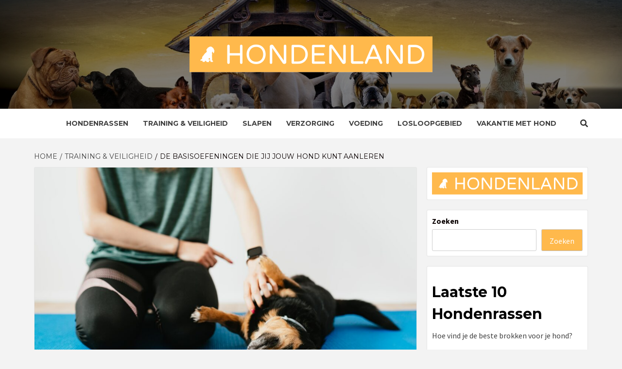

--- FILE ---
content_type: text/html; charset=UTF-8
request_url: https://hondenland.nl/training-veiligheid/de-basisoefeningen-die-jij-jouw-hond-kunt-aanleren/
body_size: 14284
content:
<!doctype html>
<html lang="nl-NL">
<head>
    <meta charset="UTF-8">
    <meta name="viewport" content="width=device-width, initial-scale=1">
    <link rel="profile" href="http://gmpg.org/xfn/11">

    <meta name='robots' content='index, follow, max-image-preview:large, max-snippet:-1, max-video-preview:-1' />

	<!-- This site is optimized with the Yoast SEO plugin v23.7 - https://yoast.com/wordpress/plugins/seo/ -->
	<title>De basisoefeningen die jij jouw hond kunt aanleren | Ras &amp; Productinfo | HondenLand.nl</title>
	<meta name="description" content="De basisoefeningen die jij jouw hond kunt aanleren Informatie, Foto’s, Kenmerken &amp; Feiten. Beste Producten voor jouw dier Reviewed &amp; Getest bij HondenLand.nl" />
	<link rel="canonical" href="https://hondenland.nl/training-veiligheid/de-basisoefeningen-die-jij-jouw-hond-kunt-aanleren/" />
	<meta property="og:locale" content="nl_NL" />
	<meta property="og:type" content="article" />
	<meta property="og:title" content="De basisoefeningen die jij jouw hond kunt aanleren | Ras &amp; Productinfo | HondenLand.nl" />
	<meta property="og:description" content="De basisoefeningen die jij jouw hond kunt aanleren Informatie, Foto’s, Kenmerken &amp; Feiten. Beste Producten voor jouw dier Reviewed &amp; Getest bij HondenLand.nl" />
	<meta property="og:url" content="https://hondenland.nl/training-veiligheid/de-basisoefeningen-die-jij-jouw-hond-kunt-aanleren/" />
	<meta property="og:site_name" content="Hondenland" />
	<meta property="article:published_time" content="2021-09-29T11:54:40+00:00" />
	<meta property="article:modified_time" content="2021-09-29T14:24:03+00:00" />
	<meta property="og:image" content="https://hondenland.nl/wp-content/uploads/2021/09/pexels-karolina-grabowska-4498185-1-scaled.jpg" />
	<meta property="og:image:width" content="2560" />
	<meta property="og:image:height" content="1707" />
	<meta property="og:image:type" content="image/jpeg" />
	<meta name="author" content="Redactie" />
	<meta name="twitter:card" content="summary_large_image" />
	<meta name="twitter:label1" content="Geschreven door" />
	<meta name="twitter:data1" content="Redactie" />
	<meta name="twitter:label2" content="Geschatte leestijd" />
	<meta name="twitter:data2" content="2 minuten" />
	<script type="application/ld+json" class="yoast-schema-graph">{"@context":"https://schema.org","@graph":[{"@type":"Article","@id":"https://hondenland.nl/training-veiligheid/de-basisoefeningen-die-jij-jouw-hond-kunt-aanleren/#article","isPartOf":{"@id":"https://hondenland.nl/training-veiligheid/de-basisoefeningen-die-jij-jouw-hond-kunt-aanleren/"},"author":{"name":"Redactie","@id":"https://hondenland.nl/#/schema/person/f1cdc240df8a6ebdc9c15f6df1c92e5d"},"headline":"De basisoefeningen die jij jouw hond kunt aanleren","datePublished":"2021-09-29T11:54:40+00:00","dateModified":"2021-09-29T14:24:03+00:00","mainEntityOfPage":{"@id":"https://hondenland.nl/training-veiligheid/de-basisoefeningen-die-jij-jouw-hond-kunt-aanleren/"},"wordCount":315,"commentCount":0,"publisher":{"@id":"https://hondenland.nl/#organization"},"image":{"@id":"https://hondenland.nl/training-veiligheid/de-basisoefeningen-die-jij-jouw-hond-kunt-aanleren/#primaryimage"},"thumbnailUrl":"https://hondenland.nl/wp-content/uploads/2021/09/pexels-karolina-grabowska-4498185-1-scaled.jpg","keywords":["behandeling","training","verzorging"],"articleSection":["Training &amp; Veiligheid"],"inLanguage":"nl-NL","potentialAction":[{"@type":"CommentAction","name":"Comment","target":["https://hondenland.nl/training-veiligheid/de-basisoefeningen-die-jij-jouw-hond-kunt-aanleren/#respond"]}]},{"@type":"WebPage","@id":"https://hondenland.nl/training-veiligheid/de-basisoefeningen-die-jij-jouw-hond-kunt-aanleren/","url":"https://hondenland.nl/training-veiligheid/de-basisoefeningen-die-jij-jouw-hond-kunt-aanleren/","name":"De basisoefeningen die jij jouw hond kunt aanleren | Ras & Productinfo | HondenLand.nl","isPartOf":{"@id":"https://hondenland.nl/#website"},"primaryImageOfPage":{"@id":"https://hondenland.nl/training-veiligheid/de-basisoefeningen-die-jij-jouw-hond-kunt-aanleren/#primaryimage"},"image":{"@id":"https://hondenland.nl/training-veiligheid/de-basisoefeningen-die-jij-jouw-hond-kunt-aanleren/#primaryimage"},"thumbnailUrl":"https://hondenland.nl/wp-content/uploads/2021/09/pexels-karolina-grabowska-4498185-1-scaled.jpg","datePublished":"2021-09-29T11:54:40+00:00","dateModified":"2021-09-29T14:24:03+00:00","description":"De basisoefeningen die jij jouw hond kunt aanleren Informatie, Foto’s, Kenmerken & Feiten. Beste Producten voor jouw dier Reviewed & Getest bij HondenLand.nl","breadcrumb":{"@id":"https://hondenland.nl/training-veiligheid/de-basisoefeningen-die-jij-jouw-hond-kunt-aanleren/#breadcrumb"},"inLanguage":"nl-NL","potentialAction":[{"@type":"ReadAction","target":["https://hondenland.nl/training-veiligheid/de-basisoefeningen-die-jij-jouw-hond-kunt-aanleren/"]}]},{"@type":"ImageObject","inLanguage":"nl-NL","@id":"https://hondenland.nl/training-veiligheid/de-basisoefeningen-die-jij-jouw-hond-kunt-aanleren/#primaryimage","url":"https://hondenland.nl/wp-content/uploads/2021/09/pexels-karolina-grabowska-4498185-1-scaled.jpg","contentUrl":"https://hondenland.nl/wp-content/uploads/2021/09/pexels-karolina-grabowska-4498185-1-scaled.jpg","width":2560,"height":1707},{"@type":"BreadcrumbList","@id":"https://hondenland.nl/training-veiligheid/de-basisoefeningen-die-jij-jouw-hond-kunt-aanleren/#breadcrumb","itemListElement":[{"@type":"ListItem","position":1,"name":"Home","item":"https://hondenland.nl/"},{"@type":"ListItem","position":2,"name":"De basisoefeningen die jij jouw hond kunt aanleren"}]},{"@type":"WebSite","@id":"https://hondenland.nl/#website","url":"https://hondenland.nl/","name":"Hondenland","description":"Alles over en voor de trouwe vriend","publisher":{"@id":"https://hondenland.nl/#organization"},"potentialAction":[{"@type":"SearchAction","target":{"@type":"EntryPoint","urlTemplate":"https://hondenland.nl/?s={search_term_string}"},"query-input":{"@type":"PropertyValueSpecification","valueRequired":true,"valueName":"search_term_string"}}],"inLanguage":"nl-NL"},{"@type":"Organization","@id":"https://hondenland.nl/#organization","name":"HondenLand.nl","url":"https://hondenland.nl/","logo":{"@type":"ImageObject","inLanguage":"nl-NL","@id":"https://hondenland.nl/#/schema/logo/image/","url":"https://hondenland.nl/wp-content/uploads/2021/09/logo_small.png","contentUrl":"https://hondenland.nl/wp-content/uploads/2021/09/logo_small.png","width":500,"height":74,"caption":"HondenLand.nl"},"image":{"@id":"https://hondenland.nl/#/schema/logo/image/"}},{"@type":"Person","@id":"https://hondenland.nl/#/schema/person/f1cdc240df8a6ebdc9c15f6df1c92e5d","name":"Redactie","url":"https://hondenland.nl/author/redactie/"}]}</script>
	<!-- / Yoast SEO plugin. -->


<link rel='dns-prefetch' href='//fonts.googleapis.com' />
<link rel="alternate" type="application/rss+xml" title="Hondenland &raquo; feed" href="https://hondenland.nl/feed/" />
<link rel="alternate" type="application/rss+xml" title="Hondenland &raquo; reactiesfeed" href="https://hondenland.nl/comments/feed/" />
<link rel="alternate" type="application/rss+xml" title="Hondenland &raquo; De basisoefeningen die jij jouw hond kunt aanleren reactiesfeed" href="https://hondenland.nl/training-veiligheid/de-basisoefeningen-die-jij-jouw-hond-kunt-aanleren/feed/" />
<script type="text/javascript">
/* <![CDATA[ */
window._wpemojiSettings = {"baseUrl":"https:\/\/s.w.org\/images\/core\/emoji\/15.0.3\/72x72\/","ext":".png","svgUrl":"https:\/\/s.w.org\/images\/core\/emoji\/15.0.3\/svg\/","svgExt":".svg","source":{"concatemoji":"https:\/\/hondenland.nl\/wp-includes\/js\/wp-emoji-release.min.js?ver=6.6.2"}};
/*! This file is auto-generated */
!function(i,n){var o,s,e;function c(e){try{var t={supportTests:e,timestamp:(new Date).valueOf()};sessionStorage.setItem(o,JSON.stringify(t))}catch(e){}}function p(e,t,n){e.clearRect(0,0,e.canvas.width,e.canvas.height),e.fillText(t,0,0);var t=new Uint32Array(e.getImageData(0,0,e.canvas.width,e.canvas.height).data),r=(e.clearRect(0,0,e.canvas.width,e.canvas.height),e.fillText(n,0,0),new Uint32Array(e.getImageData(0,0,e.canvas.width,e.canvas.height).data));return t.every(function(e,t){return e===r[t]})}function u(e,t,n){switch(t){case"flag":return n(e,"\ud83c\udff3\ufe0f\u200d\u26a7\ufe0f","\ud83c\udff3\ufe0f\u200b\u26a7\ufe0f")?!1:!n(e,"\ud83c\uddfa\ud83c\uddf3","\ud83c\uddfa\u200b\ud83c\uddf3")&&!n(e,"\ud83c\udff4\udb40\udc67\udb40\udc62\udb40\udc65\udb40\udc6e\udb40\udc67\udb40\udc7f","\ud83c\udff4\u200b\udb40\udc67\u200b\udb40\udc62\u200b\udb40\udc65\u200b\udb40\udc6e\u200b\udb40\udc67\u200b\udb40\udc7f");case"emoji":return!n(e,"\ud83d\udc26\u200d\u2b1b","\ud83d\udc26\u200b\u2b1b")}return!1}function f(e,t,n){var r="undefined"!=typeof WorkerGlobalScope&&self instanceof WorkerGlobalScope?new OffscreenCanvas(300,150):i.createElement("canvas"),a=r.getContext("2d",{willReadFrequently:!0}),o=(a.textBaseline="top",a.font="600 32px Arial",{});return e.forEach(function(e){o[e]=t(a,e,n)}),o}function t(e){var t=i.createElement("script");t.src=e,t.defer=!0,i.head.appendChild(t)}"undefined"!=typeof Promise&&(o="wpEmojiSettingsSupports",s=["flag","emoji"],n.supports={everything:!0,everythingExceptFlag:!0},e=new Promise(function(e){i.addEventListener("DOMContentLoaded",e,{once:!0})}),new Promise(function(t){var n=function(){try{var e=JSON.parse(sessionStorage.getItem(o));if("object"==typeof e&&"number"==typeof e.timestamp&&(new Date).valueOf()<e.timestamp+604800&&"object"==typeof e.supportTests)return e.supportTests}catch(e){}return null}();if(!n){if("undefined"!=typeof Worker&&"undefined"!=typeof OffscreenCanvas&&"undefined"!=typeof URL&&URL.createObjectURL&&"undefined"!=typeof Blob)try{var e="postMessage("+f.toString()+"("+[JSON.stringify(s),u.toString(),p.toString()].join(",")+"));",r=new Blob([e],{type:"text/javascript"}),a=new Worker(URL.createObjectURL(r),{name:"wpTestEmojiSupports"});return void(a.onmessage=function(e){c(n=e.data),a.terminate(),t(n)})}catch(e){}c(n=f(s,u,p))}t(n)}).then(function(e){for(var t in e)n.supports[t]=e[t],n.supports.everything=n.supports.everything&&n.supports[t],"flag"!==t&&(n.supports.everythingExceptFlag=n.supports.everythingExceptFlag&&n.supports[t]);n.supports.everythingExceptFlag=n.supports.everythingExceptFlag&&!n.supports.flag,n.DOMReady=!1,n.readyCallback=function(){n.DOMReady=!0}}).then(function(){return e}).then(function(){var e;n.supports.everything||(n.readyCallback(),(e=n.source||{}).concatemoji?t(e.concatemoji):e.wpemoji&&e.twemoji&&(t(e.twemoji),t(e.wpemoji)))}))}((window,document),window._wpemojiSettings);
/* ]]> */
</script>
<style id='wp-emoji-styles-inline-css' type='text/css'>

	img.wp-smiley, img.emoji {
		display: inline !important;
		border: none !important;
		box-shadow: none !important;
		height: 1em !important;
		width: 1em !important;
		margin: 0 0.07em !important;
		vertical-align: -0.1em !important;
		background: none !important;
		padding: 0 !important;
	}
</style>
<link rel='stylesheet' id='wp-block-library-css' href='https://hondenland.nl/wp-includes/css/dist/block-library/style.min.css?ver=6.6.2' type='text/css' media='all' />
<style id='classic-theme-styles-inline-css' type='text/css'>
/*! This file is auto-generated */
.wp-block-button__link{color:#fff;background-color:#32373c;border-radius:9999px;box-shadow:none;text-decoration:none;padding:calc(.667em + 2px) calc(1.333em + 2px);font-size:1.125em}.wp-block-file__button{background:#32373c;color:#fff;text-decoration:none}
</style>
<style id='global-styles-inline-css' type='text/css'>
:root{--wp--preset--aspect-ratio--square: 1;--wp--preset--aspect-ratio--4-3: 4/3;--wp--preset--aspect-ratio--3-4: 3/4;--wp--preset--aspect-ratio--3-2: 3/2;--wp--preset--aspect-ratio--2-3: 2/3;--wp--preset--aspect-ratio--16-9: 16/9;--wp--preset--aspect-ratio--9-16: 9/16;--wp--preset--color--black: #000000;--wp--preset--color--cyan-bluish-gray: #abb8c3;--wp--preset--color--white: #ffffff;--wp--preset--color--pale-pink: #f78da7;--wp--preset--color--vivid-red: #cf2e2e;--wp--preset--color--luminous-vivid-orange: #ff6900;--wp--preset--color--luminous-vivid-amber: #fcb900;--wp--preset--color--light-green-cyan: #7bdcb5;--wp--preset--color--vivid-green-cyan: #00d084;--wp--preset--color--pale-cyan-blue: #8ed1fc;--wp--preset--color--vivid-cyan-blue: #0693e3;--wp--preset--color--vivid-purple: #9b51e0;--wp--preset--gradient--vivid-cyan-blue-to-vivid-purple: linear-gradient(135deg,rgba(6,147,227,1) 0%,rgb(155,81,224) 100%);--wp--preset--gradient--light-green-cyan-to-vivid-green-cyan: linear-gradient(135deg,rgb(122,220,180) 0%,rgb(0,208,130) 100%);--wp--preset--gradient--luminous-vivid-amber-to-luminous-vivid-orange: linear-gradient(135deg,rgba(252,185,0,1) 0%,rgba(255,105,0,1) 100%);--wp--preset--gradient--luminous-vivid-orange-to-vivid-red: linear-gradient(135deg,rgba(255,105,0,1) 0%,rgb(207,46,46) 100%);--wp--preset--gradient--very-light-gray-to-cyan-bluish-gray: linear-gradient(135deg,rgb(238,238,238) 0%,rgb(169,184,195) 100%);--wp--preset--gradient--cool-to-warm-spectrum: linear-gradient(135deg,rgb(74,234,220) 0%,rgb(151,120,209) 20%,rgb(207,42,186) 40%,rgb(238,44,130) 60%,rgb(251,105,98) 80%,rgb(254,248,76) 100%);--wp--preset--gradient--blush-light-purple: linear-gradient(135deg,rgb(255,206,236) 0%,rgb(152,150,240) 100%);--wp--preset--gradient--blush-bordeaux: linear-gradient(135deg,rgb(254,205,165) 0%,rgb(254,45,45) 50%,rgb(107,0,62) 100%);--wp--preset--gradient--luminous-dusk: linear-gradient(135deg,rgb(255,203,112) 0%,rgb(199,81,192) 50%,rgb(65,88,208) 100%);--wp--preset--gradient--pale-ocean: linear-gradient(135deg,rgb(255,245,203) 0%,rgb(182,227,212) 50%,rgb(51,167,181) 100%);--wp--preset--gradient--electric-grass: linear-gradient(135deg,rgb(202,248,128) 0%,rgb(113,206,126) 100%);--wp--preset--gradient--midnight: linear-gradient(135deg,rgb(2,3,129) 0%,rgb(40,116,252) 100%);--wp--preset--font-size--small: 13px;--wp--preset--font-size--medium: 20px;--wp--preset--font-size--large: 36px;--wp--preset--font-size--x-large: 42px;--wp--preset--spacing--20: 0.44rem;--wp--preset--spacing--30: 0.67rem;--wp--preset--spacing--40: 1rem;--wp--preset--spacing--50: 1.5rem;--wp--preset--spacing--60: 2.25rem;--wp--preset--spacing--70: 3.38rem;--wp--preset--spacing--80: 5.06rem;--wp--preset--shadow--natural: 6px 6px 9px rgba(0, 0, 0, 0.2);--wp--preset--shadow--deep: 12px 12px 50px rgba(0, 0, 0, 0.4);--wp--preset--shadow--sharp: 6px 6px 0px rgba(0, 0, 0, 0.2);--wp--preset--shadow--outlined: 6px 6px 0px -3px rgba(255, 255, 255, 1), 6px 6px rgba(0, 0, 0, 1);--wp--preset--shadow--crisp: 6px 6px 0px rgba(0, 0, 0, 1);}:where(.is-layout-flex){gap: 0.5em;}:where(.is-layout-grid){gap: 0.5em;}body .is-layout-flex{display: flex;}.is-layout-flex{flex-wrap: wrap;align-items: center;}.is-layout-flex > :is(*, div){margin: 0;}body .is-layout-grid{display: grid;}.is-layout-grid > :is(*, div){margin: 0;}:where(.wp-block-columns.is-layout-flex){gap: 2em;}:where(.wp-block-columns.is-layout-grid){gap: 2em;}:where(.wp-block-post-template.is-layout-flex){gap: 1.25em;}:where(.wp-block-post-template.is-layout-grid){gap: 1.25em;}.has-black-color{color: var(--wp--preset--color--black) !important;}.has-cyan-bluish-gray-color{color: var(--wp--preset--color--cyan-bluish-gray) !important;}.has-white-color{color: var(--wp--preset--color--white) !important;}.has-pale-pink-color{color: var(--wp--preset--color--pale-pink) !important;}.has-vivid-red-color{color: var(--wp--preset--color--vivid-red) !important;}.has-luminous-vivid-orange-color{color: var(--wp--preset--color--luminous-vivid-orange) !important;}.has-luminous-vivid-amber-color{color: var(--wp--preset--color--luminous-vivid-amber) !important;}.has-light-green-cyan-color{color: var(--wp--preset--color--light-green-cyan) !important;}.has-vivid-green-cyan-color{color: var(--wp--preset--color--vivid-green-cyan) !important;}.has-pale-cyan-blue-color{color: var(--wp--preset--color--pale-cyan-blue) !important;}.has-vivid-cyan-blue-color{color: var(--wp--preset--color--vivid-cyan-blue) !important;}.has-vivid-purple-color{color: var(--wp--preset--color--vivid-purple) !important;}.has-black-background-color{background-color: var(--wp--preset--color--black) !important;}.has-cyan-bluish-gray-background-color{background-color: var(--wp--preset--color--cyan-bluish-gray) !important;}.has-white-background-color{background-color: var(--wp--preset--color--white) !important;}.has-pale-pink-background-color{background-color: var(--wp--preset--color--pale-pink) !important;}.has-vivid-red-background-color{background-color: var(--wp--preset--color--vivid-red) !important;}.has-luminous-vivid-orange-background-color{background-color: var(--wp--preset--color--luminous-vivid-orange) !important;}.has-luminous-vivid-amber-background-color{background-color: var(--wp--preset--color--luminous-vivid-amber) !important;}.has-light-green-cyan-background-color{background-color: var(--wp--preset--color--light-green-cyan) !important;}.has-vivid-green-cyan-background-color{background-color: var(--wp--preset--color--vivid-green-cyan) !important;}.has-pale-cyan-blue-background-color{background-color: var(--wp--preset--color--pale-cyan-blue) !important;}.has-vivid-cyan-blue-background-color{background-color: var(--wp--preset--color--vivid-cyan-blue) !important;}.has-vivid-purple-background-color{background-color: var(--wp--preset--color--vivid-purple) !important;}.has-black-border-color{border-color: var(--wp--preset--color--black) !important;}.has-cyan-bluish-gray-border-color{border-color: var(--wp--preset--color--cyan-bluish-gray) !important;}.has-white-border-color{border-color: var(--wp--preset--color--white) !important;}.has-pale-pink-border-color{border-color: var(--wp--preset--color--pale-pink) !important;}.has-vivid-red-border-color{border-color: var(--wp--preset--color--vivid-red) !important;}.has-luminous-vivid-orange-border-color{border-color: var(--wp--preset--color--luminous-vivid-orange) !important;}.has-luminous-vivid-amber-border-color{border-color: var(--wp--preset--color--luminous-vivid-amber) !important;}.has-light-green-cyan-border-color{border-color: var(--wp--preset--color--light-green-cyan) !important;}.has-vivid-green-cyan-border-color{border-color: var(--wp--preset--color--vivid-green-cyan) !important;}.has-pale-cyan-blue-border-color{border-color: var(--wp--preset--color--pale-cyan-blue) !important;}.has-vivid-cyan-blue-border-color{border-color: var(--wp--preset--color--vivid-cyan-blue) !important;}.has-vivid-purple-border-color{border-color: var(--wp--preset--color--vivid-purple) !important;}.has-vivid-cyan-blue-to-vivid-purple-gradient-background{background: var(--wp--preset--gradient--vivid-cyan-blue-to-vivid-purple) !important;}.has-light-green-cyan-to-vivid-green-cyan-gradient-background{background: var(--wp--preset--gradient--light-green-cyan-to-vivid-green-cyan) !important;}.has-luminous-vivid-amber-to-luminous-vivid-orange-gradient-background{background: var(--wp--preset--gradient--luminous-vivid-amber-to-luminous-vivid-orange) !important;}.has-luminous-vivid-orange-to-vivid-red-gradient-background{background: var(--wp--preset--gradient--luminous-vivid-orange-to-vivid-red) !important;}.has-very-light-gray-to-cyan-bluish-gray-gradient-background{background: var(--wp--preset--gradient--very-light-gray-to-cyan-bluish-gray) !important;}.has-cool-to-warm-spectrum-gradient-background{background: var(--wp--preset--gradient--cool-to-warm-spectrum) !important;}.has-blush-light-purple-gradient-background{background: var(--wp--preset--gradient--blush-light-purple) !important;}.has-blush-bordeaux-gradient-background{background: var(--wp--preset--gradient--blush-bordeaux) !important;}.has-luminous-dusk-gradient-background{background: var(--wp--preset--gradient--luminous-dusk) !important;}.has-pale-ocean-gradient-background{background: var(--wp--preset--gradient--pale-ocean) !important;}.has-electric-grass-gradient-background{background: var(--wp--preset--gradient--electric-grass) !important;}.has-midnight-gradient-background{background: var(--wp--preset--gradient--midnight) !important;}.has-small-font-size{font-size: var(--wp--preset--font-size--small) !important;}.has-medium-font-size{font-size: var(--wp--preset--font-size--medium) !important;}.has-large-font-size{font-size: var(--wp--preset--font-size--large) !important;}.has-x-large-font-size{font-size: var(--wp--preset--font-size--x-large) !important;}
:where(.wp-block-post-template.is-layout-flex){gap: 1.25em;}:where(.wp-block-post-template.is-layout-grid){gap: 1.25em;}
:where(.wp-block-columns.is-layout-flex){gap: 2em;}:where(.wp-block-columns.is-layout-grid){gap: 2em;}
:root :where(.wp-block-pullquote){font-size: 1.5em;line-height: 1.6;}
</style>
<link rel='stylesheet' id='ez-toc-css' href='https://hondenland.nl/wp-content/plugins/easy-table-of-contents/assets/css/screen.min.css?ver=2.0.76' type='text/css' media='all' />
<style id='ez-toc-inline-css' type='text/css'>
div#ez-toc-container .ez-toc-title {font-size: 120%;}div#ez-toc-container .ez-toc-title {font-weight: 500;}div#ez-toc-container ul li , div#ez-toc-container ul li a {font-size: 95%;}div#ez-toc-container ul li , div#ez-toc-container ul li a {font-weight: 500;}div#ez-toc-container nav ul ul li {font-size: 90%;}
</style>
<link rel='stylesheet' id='font-awesome-v5-css' href='https://hondenland.nl/wp-content/themes/magazine-7-plus/assets/font-awesome-v5/css/fontawesome-all.min.css?ver=6.6.2' type='text/css' media='all' />
<link rel='stylesheet' id='bootstrap-css' href='https://hondenland.nl/wp-content/themes/magazine-7-plus/assets/bootstrap/css/bootstrap.min.css?ver=6.6.2' type='text/css' media='all' />
<link rel='stylesheet' id='slick-css' href='https://hondenland.nl/wp-content/themes/magazine-7-plus/assets/slick/css/slick.min.css?ver=6.6.2' type='text/css' media='all' />
<link rel='stylesheet' id='sidr-css' href='https://hondenland.nl/wp-content/themes/magazine-7-plus/assets/sidr/css/jquery.sidr.dark.css?ver=6.6.2' type='text/css' media='all' />
<link rel='stylesheet' id='magnific-popup-css' href='https://hondenland.nl/wp-content/themes/magazine-7-plus/assets/magnific-popup/magnific-popup.css?ver=6.6.2' type='text/css' media='all' />
<link rel='stylesheet' id='sliderpro-css' href='https://hondenland.nl/wp-content/themes/magazine-7-plus/assets/slider-pro/css/slider-pro.min.css?ver=6.6.2' type='text/css' media='all' />
<link rel='stylesheet' id='magazine-7-google-fonts-css' href='https://fonts.googleapis.com/css?family=Source%20Sans%20Pro:400,400i,700,700i|Montserrat:400,700&#038;subset=latin,latin-ext' type='text/css' media='all' />
<link rel='stylesheet' id='magazine-7-style-css' href='https://hondenland.nl/wp-content/themes/magazine-7-plus/style.css?ver=6.6.2' type='text/css' media='all' />
<style id='magazine-7-style-inline-css' type='text/css'>


                body .top-masthead {
        background: #353535;
        }


    
                body .top-masthead,
        body .top-masthead a {
        color: #ffffff;

        }

    
                body .offcanvas-menu span,
        body .data-bg,
        body .primary-color {
        background-color: #0a0101;
        }

        body{
        color: #0a0101;
        }
    
                body .secondary-color,
        body button,
        body input[type="button"],
        body input[type="reset"],
        body input[type="submit"],
        body .site-content .search-form .search-submit,
        body .site-footer .search-form .search-submit,
        body .tagcloud a:hover{
        background: #ffb94c;
        }

        body a:hover,
        body a:focus,
        body a:active,
        body .figure-categories-2 .cat-links a
        {
        color: #ffb94c;
        }


    
        
        a{
        color: #404040;

        }

        .af-tabs.nav-tabs > li.active > a,
        .af-tabs.nav-tabs > li:hover > a,
        .af-tabs.nav-tabs > li:focus > a{
        color: #404040;
        }

        .social-widget-menu ul li a,
        .em-author-details ul li a,
        .tagcloud a {
        border-color: #404040;
        }

        a:visited{
        color: #404040;
        }
    
                body h1,
        body h2,
        body h2 span,
        body h3,
        body h4,
        body h5,
        body h6 {
        color: #000000;

        }
    
                body h1,
        body h2,
        body h2 span,
        body h3,
        body h4,
        body h5,
        body h6 {
        line-height: 1.5;
        }
    

                .figure-categories-bg .em-post-format:before{
        background: #00BCD4;
        }
        .em-post-format{
        color: #00BCD4;
        }

    

                .slider-figcaption-1 .slide-title a, .grid-item-metadata-1, .slider-figcaption a{
        color: #ffffff;
        }

    

                body,
        body button,
        body input,
        body select,
        body optgroup,
        body textarea {
        font-family: Source Sans Pro;
        }

    
                body h1,
        body h2,
        body h3,
        body h4,
        body h5,
        body h6,
        body .main-navigation a,
        body .font-family-1,
        body .site-description,
        body .trending-posts-line,
        body .widget-title,
        body .em-widget-subtitle,
        body .grid-item-metadata .item-metadata,
        body .af-navcontrols .slide-count,
        body .figure-categories .cat-links,
        body .nav-links a {
        font-family: Montserrat;
        }

    

                .article-title, .site-branding .site-title, .main-navigation .menu ul li a, .slider-figcaption .slide-title {
        letter-spacing: 0px;
        line-height: 1.5;
        }

    <!--        category color starts-->

   
        body .figure-categories .cat-links a.category-color-1 {
        background-color: #009cff;
        }
    

        
        body .figure-categories .cat-links a.category-color-2 {
        background-color: #f99500;
        }
    
        
        body .figure-categories .cat-links a.category-color-3 {
        background-color: #d60000;
        }
    
        
        body .figure-categories .cat-links a.category-color-4 {
        background-color: #e91e63;
        }
    
        
        body .figure-categories .cat-links a.category-color-5 {
        background-color: #2a4051;
        }
    
        
        body .figure-categories .cat-links a.category-color-6 {
        background-color: #61c436;
        }
    
        
        body .figure-categories .cat-links a.category-color-7 {
        background-color: #ffb94c;
        }
    <!--    category color ends    -->


            body .site-footer {
        background: #ddb77e;

        }

    
                body .site-footer,
        body .site-footer .widget-title,
        body .site-footer .site-title a,
        body .site-footer .site-description,
        body .site-footer a {
        color: #ffffff;

        }

        .site-footer .social-widget-menu ul li a,
        .site-footer .em-author-details ul li a,
        .site-footer .tagcloud a
        {
        border-color: #ffffff;
        }

        .site-footer a:visited {
        color: #ffffff;
        }


    
                body .site-info {
        background: #000000;

        }

    
                body .site-info,
        body .site-info a {
        color: #ffffff;

        }

    
            body .mailchimp-block {
        background: #1f2125;

        }
    

                body .mc4wp-form-fields input[type="text"], body .mc4wp-form-fields input[type="email"] {
        border-color: #4d5b73;

        }
    
        @media only screen and (min-width: 1025px) and (max-width: 1599px) {

                body .af-main-banner .slider-figcaption .slide-title {
        font-size: 18px;
        }


    

                body .af-main-banner .article-title-1 {
        font-size: 16px;
        }

    

        
        body #primary .af-tabs.nav-tabs > li > a,
        body.archive .site-content .header-title-wrapper .page-title,
        body.search-results .site-content .header-title-wrapper .page-title,
        body #primary .widget-title span,
        body header.entry-header h1.entry-title{
        font-size: 24px;
        }

    
                body #primary .em-widget-subtitle {
        font-size: 15px;
        }

    
                body #primary .widget .article-title{
        font-size: calc(19px - 2px);
        }

        body #primary .widget .article-title.article-title-2,
        .em-latest-post-carousel .slider-figcaption .slide-title-1{
        font-size: 19px;
        }
        }
<!--        end if media query-->

        
</style>
<script type="text/javascript" src="https://hondenland.nl/wp-includes/js/jquery/jquery.min.js?ver=3.7.1" id="jquery-core-js"></script>
<script type="text/javascript" src="https://hondenland.nl/wp-includes/js/jquery/jquery-migrate.min.js?ver=3.4.1" id="jquery-migrate-js"></script>
<link rel="https://api.w.org/" href="https://hondenland.nl/wp-json/" /><link rel="alternate" title="JSON" type="application/json" href="https://hondenland.nl/wp-json/wp/v2/posts/920" /><link rel="EditURI" type="application/rsd+xml" title="RSD" href="https://hondenland.nl/xmlrpc.php?rsd" />
<meta name="generator" content="WordPress 6.6.2" />
<link rel='shortlink' href='https://hondenland.nl/?p=920' />
<link rel="alternate" title="oEmbed (JSON)" type="application/json+oembed" href="https://hondenland.nl/wp-json/oembed/1.0/embed?url=https%3A%2F%2Fhondenland.nl%2Ftraining-veiligheid%2Fde-basisoefeningen-die-jij-jouw-hond-kunt-aanleren%2F" />
<link rel="alternate" title="oEmbed (XML)" type="text/xml+oembed" href="https://hondenland.nl/wp-json/oembed/1.0/embed?url=https%3A%2F%2Fhondenland.nl%2Ftraining-veiligheid%2Fde-basisoefeningen-die-jij-jouw-hond-kunt-aanleren%2F&#038;format=xml" />
<link rel="pingback" href="https://hondenland.nl/xmlrpc.php">        <style type="text/css">
                        .site-title,
            .site-description {
                position: absolute;
                clip: rect(1px, 1px, 1px, 1px);
            }

            

        </style>
        <link rel="icon" href="https://hondenland.nl/wp-content/uploads/2021/09/cropped-logo_small_icon_only_inverted-32x32.png" sizes="32x32" />
<link rel="icon" href="https://hondenland.nl/wp-content/uploads/2021/09/cropped-logo_small_icon_only_inverted-192x192.png" sizes="192x192" />
<link rel="apple-touch-icon" href="https://hondenland.nl/wp-content/uploads/2021/09/cropped-logo_small_icon_only_inverted-180x180.png" />
<meta name="msapplication-TileImage" content="https://hondenland.nl/wp-content/uploads/2021/09/cropped-logo_small_icon_only_inverted-270x270.png" />
</head>

<body class="post-template-default single single-post postid-920 single-format-standard wp-custom-logo default-content-layout align-content-left">



<div id="page" class="site">
    <a class="skip-link screen-reader-text" href="#content">Skip to content</a>

<div class="magazine-7-woocommerce-store-notice">
    </div>
<header id="masthead" class="site-header">
        <div class="masthead-banner data-bg" data-background="https://hondenland.nl/wp-content/uploads/2021/09/cropped-animals-3017138_1920.jpg">
        <div class="container">
            <div class="row">
                <div class="col-md-12">

                    <div class="site-branding">
                        <a href="https://hondenland.nl/" class="custom-logo-link" rel="home"><img width="500" height="74" src="https://hondenland.nl/wp-content/uploads/2021/09/logo_small.png" class="custom-logo" alt="Hondenland" decoding="async" srcset="https://hondenland.nl/wp-content/uploads/2021/09/logo_small.png 500w, https://hondenland.nl/wp-content/uploads/2021/09/logo_small-300x44.png 300w" sizes="(max-width: 500px) 100vw, 500px" /></a>                            <p class="site-title font-family-1">
                                <a href="https://hondenland.nl/"
                                   rel="home">Hondenland</a>
                            </p>
                        
                                                    <p class="site-description">Alles over en voor de trouwe vriend</p>
                                            </div>
                </div>
            </div>
        </div>
    </div>
    <nav id="site-navigation" class="main-navigation">
        <div class="container">
            <div class="row">
                <div class="col-md-12">
                    <div class="navigation-container">
                        

                        <div class="cart-search">
                            
                            <span class="af-search-click icon-search">
                                    <i class="fa fa-search"></i>
                            </span>
                        </div>


                        <span class="toggle-menu" aria-controls="primary-menu" aria-expanded="false">
                                <span class="screen-reader-text">Primary Menu</span>
                                 <i class="ham"></i>
                            </span>
                        <div class="menu main-menu"><ul id="primary-menu" class="menu"><li id="menu-item-787" class="menu-item menu-item-type-post_type menu-item-object-page menu-item-787"><a href="https://hondenland.nl/hondenrassen/">Hondenrassen</a></li>
<li id="menu-item-783" class="menu-item menu-item-type-taxonomy menu-item-object-category current-post-ancestor current-menu-parent current-post-parent menu-item-783"><a href="https://hondenland.nl/./training-veiligheid/">Training &amp; Veiligheid</a></li>
<li id="menu-item-781" class="menu-item menu-item-type-taxonomy menu-item-object-category menu-item-781"><a href="https://hondenland.nl/./slapen/">Slapen</a></li>
<li id="menu-item-784" class="menu-item menu-item-type-taxonomy menu-item-object-category menu-item-784"><a href="https://hondenland.nl/./verzorging/">Verzorging</a></li>
<li id="menu-item-785" class="menu-item menu-item-type-taxonomy menu-item-object-category menu-item-785"><a href="https://hondenland.nl/./voeding/">Voeding</a></li>
<li id="menu-item-789" class="menu-item menu-item-type-post_type menu-item-object-page menu-item-789"><a href="https://hondenland.nl/losloopgebied/">Losloopgebied</a></li>
<li id="menu-item-788" class="menu-item menu-item-type-post_type menu-item-object-page menu-item-788"><a href="https://hondenland.nl/vakantie-met-hond/">Vakantie met hond</a></li>
</ul></div>

                    </div>
                </div>
            </div>
        </div>
    </nav>
</header>

<div id="af-search-wrap">
    <div class="af-search-box table-block">
        <div class="table-block-child v-center text-center">
            <form role="search" method="get" class="search-form" action="https://hondenland.nl/">
				<label>
					<span class="screen-reader-text">Zoeken naar:</span>
					<input type="search" class="search-field" placeholder="Zoeken &hellip;" value="" name="s" />
				</label>
				<input type="submit" class="search-submit" value="Zoeken" />
			</form>        </div>
    </div>
    <div class="af-search-close af-search-click">
        <span></span>
        <span></span>
    </div>
</div>







    <div id="content" class="site-content">


        <div class="em-breadcrumbs font-family-1">
            <div class="container">
                <div class="row">
                    <div class="col-sm-12">
                        <div role="navigation" aria-label="Breadcrumbs" class="breadcrumb-trail breadcrumbs" itemprop="breadcrumb"><ul class="trail-items" itemscope itemtype="http://schema.org/BreadcrumbList"><meta name="numberOfItems" content="3" /><meta name="itemListOrder" content="Ascending" /><li itemprop="itemListElement" itemscope itemtype="http://schema.org/ListItem" class="trail-item trail-begin"><a href="https://hondenland.nl/" rel="home" itemprop="item"><span itemprop="name">Home</span></a><meta itemprop="position" content="1" /></li><li itemprop="itemListElement" itemscope itemtype="http://schema.org/ListItem" class="trail-item"><a href="https://hondenland.nl/./training-veiligheid/" itemprop="item"><span itemprop="name">Training &amp; Veiligheid</span></a><meta itemprop="position" content="2" /></li><li itemprop="itemListElement" itemscope itemtype="http://schema.org/ListItem" class="trail-item trail-end"><span itemprop="item"><span itemprop="name">De basisoefeningen die jij jouw hond kunt aanleren</span></span><meta itemprop="position" content="3" /></li></ul></div>                    </div>
                </div>
            </div>
        </div>


        <div class="container">
        <div class="row">
            <div class="col-sm-12">
                <div id="primary" class="content-area">
                    <main id="main" class="site-main">

                                                    <article id="post-920" class="post-920 post type-post status-publish format-standard has-post-thumbnail hentry category-training-veiligheid tag-behandeling tag-training tag-verzorging">
                                <div class="entry-content-wrap">
                                    <header class="entry-header">

                    <div class="post-thumbnail full-width-image">
                    <img width="1024" height="683" src="https://hondenland.nl/wp-content/uploads/2021/09/pexels-karolina-grabowska-4498185-1-1024x683.jpg" class="attachment-magazine-7-featured size-magazine-7-featured wp-post-image" alt="" decoding="async" fetchpriority="high" srcset="https://hondenland.nl/wp-content/uploads/2021/09/pexels-karolina-grabowska-4498185-1-1024x683.jpg 1024w, https://hondenland.nl/wp-content/uploads/2021/09/pexels-karolina-grabowska-4498185-1-300x200.jpg 300w, https://hondenland.nl/wp-content/uploads/2021/09/pexels-karolina-grabowska-4498185-1-768x512.jpg 768w, https://hondenland.nl/wp-content/uploads/2021/09/pexels-karolina-grabowska-4498185-1-1536x1024.jpg 1536w, https://hondenland.nl/wp-content/uploads/2021/09/pexels-karolina-grabowska-4498185-1-2048x1365.jpg 2048w, https://hondenland.nl/wp-content/uploads/2021/09/pexels-karolina-grabowska-4498185-1-675x450.jpg 675w" sizes="(max-width: 1024px) 100vw, 1024px" />                </div>
            
            <div class="header-details-wrapper">
        <div class="entry-header-details">
                            <div class="figure-categories figure-categories-bg">
                                        <ul class="cat-links"><li class="meta-category">
                             <a class="magazine-7-categories category-color-5" href="https://hondenland.nl/./training-veiligheid/" alt="View all posts in Training &amp; Veiligheid"> 
                                 Training &amp; Veiligheid
                             </a>
                        </li></ul>                </div>
                        <h1 class="entry-title">De basisoefeningen die jij jouw hond kunt aanleren</h1>            
        <span class="author-links">

        <span class="item-metadata posts-author">
            <span class="">By</span>
            <a href="https://hondenland.nl/author/redactie/">
                Redactie            </a>
        </span>


            <span class="item-metadata posts-date">
            4 jaar ago        </span>
        </span>
                                
                    </div>
    </div>
</header><!-- .entry-header -->                                    

    <div class="entry-content">
        
<p>Je kent ze wel, de aandoenlijke trucjes die je kunt met jouw hond. Maar wat zijn nou echt de basisoefeningen die jouw hond moet kunnen? Deze basisoefeningen kun je hieronder vinden.&nbsp;</p>



<h3 class="wp-block-heading"><span class="ez-toc-section" id="%E2%80%98Nee_aanleren"></span>‘Nee’ aanleren<span class="ez-toc-section-end"></span></h3>



<p>Het aanleren van ‘nee’ is misschien wel een van de belangrijkste basisoefeningen. Je wil natuurlijk niet dat je hond iets kapot maakt, of zomaar iets pakt terwijl hij dat eigenlijk niet mag. Deze oefening is makkelijk aan te leren. Dit kun je bijvoorbeeld doen door het hoofd van je hond weg te halen bij hetgeen waar je hond geïnteresseerd in is. Hierbij zeg je ‘nee’, en geef je de hond een snoepje.</p>



<h3 class="wp-block-heading"><span class="ez-toc-section" id="Je_pup_zindelijk_maken"></span>Je pup zindelijk maken<span class="ez-toc-section-end"></span></h3>



<p>Dit is ook een erg belangrijke basisoefening. Je wilt natuurlijk niet dat je pup zijn behoefte doet op een plek waar het niet mag. Een hond geeft duidelijke signalen af als die z’n behoefte moet doen. Denk hierbij aan snuffeld rondlopen, onrustig heen en weer lopen en zijn poot op willen tillen. Als je dit ziet, neem je je pup direct mee naar buiten. Als die zijn behoefte heeft gedaan geef je hem een snoepje. Na het eten is het verstandig om je hond mee naar buiten te nemen. Blijf bij hem totdat hij z’n behoefte gedaan heeft.&nbsp;</p>



<h3 class="wp-block-heading"><span class="ez-toc-section" id="Hier_komen"></span>Hier komen<span class="ez-toc-section-end"></span></h3>



<p>Het is belangrijk dat je hond naar je luistert. Als je bijvoorbeeld met je hondje aan het lopen bent en hij loopt los, dan is het belangrijk dat hij terugkomt wanneer je hem roept. Dit is een basisoefening die je makkelijk kunt aanleren. Ga met je hond een stukje lopen, laat ‘m los lopen en laat hem de omgeving verkennen. Vervolgens roep je hem terug, op de manier waarop je hem thuis ook roept. Meestal komt die direct terug, wees blij als die weer terug is en geef je hond eventueel een snoepje.</p>



<figure class="wp-block-image size-large"><img decoding="async" width="1024" height="682" src="https://hondenland.nl/wp-content/uploads/2021/09/pexels-helena-lopes-3705255-1024x682.jpg" alt="" class="wp-image-929" srcset="https://hondenland.nl/wp-content/uploads/2021/09/pexels-helena-lopes-3705255-1024x682.jpg 1024w, https://hondenland.nl/wp-content/uploads/2021/09/pexels-helena-lopes-3705255-300x200.jpg 300w, https://hondenland.nl/wp-content/uploads/2021/09/pexels-helena-lopes-3705255-768x512.jpg 768w, https://hondenland.nl/wp-content/uploads/2021/09/pexels-helena-lopes-3705255-675x450.jpg 675w, https://hondenland.nl/wp-content/uploads/2021/09/pexels-helena-lopes-3705255.jpg 1280w" sizes="(max-width: 1024px) 100vw, 1024px" /></figure>
<div id="ez-toc-container" class="ez-toc-v2_0_76 counter-hierarchy ez-toc-counter ez-toc-transparent ez-toc-container-direction">
<p class="ez-toc-title" style="cursor:inherit">Inhoud</p>
<label for="ez-toc-cssicon-toggle-item-697599515fa35" class="ez-toc-cssicon-toggle-label"><span class=""><span class="eztoc-hide" style="display:none;">Toggle</span><span class="ez-toc-icon-toggle-span"><svg style="fill: #999;color:#999" xmlns="http://www.w3.org/2000/svg" class="list-377408" width="20px" height="20px" viewBox="0 0 24 24" fill="none"><path d="M6 6H4v2h2V6zm14 0H8v2h12V6zM4 11h2v2H4v-2zm16 0H8v2h12v-2zM4 16h2v2H4v-2zm16 0H8v2h12v-2z" fill="currentColor"></path></svg><svg style="fill: #999;color:#999" class="arrow-unsorted-368013" xmlns="http://www.w3.org/2000/svg" width="10px" height="10px" viewBox="0 0 24 24" version="1.2" baseProfile="tiny"><path d="M18.2 9.3l-6.2-6.3-6.2 6.3c-.2.2-.3.4-.3.7s.1.5.3.7c.2.2.4.3.7.3h11c.3 0 .5-.1.7-.3.2-.2.3-.5.3-.7s-.1-.5-.3-.7zM5.8 14.7l6.2 6.3 6.2-6.3c.2-.2.3-.5.3-.7s-.1-.5-.3-.7c-.2-.2-.4-.3-.7-.3h-11c-.3 0-.5.1-.7.3-.2.2-.3.5-.3.7s.1.5.3.7z"/></svg></span></span></label><input type="checkbox"  id="ez-toc-cssicon-toggle-item-697599515fa35" checked aria-label="Toggle" /><nav><ul class='ez-toc-list ez-toc-list-level-1 ' ><li class='ez-toc-page-1 ez-toc-heading-level-3'><a class="ez-toc-link ez-toc-heading-1" href="#%E2%80%98Nee_aanleren" >‘Nee’ aanleren</a></li><li class='ez-toc-page-1 ez-toc-heading-level-3'><a class="ez-toc-link ez-toc-heading-2" href="#Je_pup_zindelijk_maken" >Je pup zindelijk maken</a></li><li class='ez-toc-page-1 ez-toc-heading-level-3'><a class="ez-toc-link ez-toc-heading-3" href="#Hier_komen" >Hier komen</a></li></ul></nav></div>
                    <div class="post-item-metadata entry-meta">
                <span class="tags-links">Tags: <a href="https://hondenland.nl/tag/behandeling/" rel="tag">behandeling</a>, <a href="https://hondenland.nl/tag/training/" rel="tag">training</a>, <a href="https://hondenland.nl/tag/verzorging/" rel="tag">verzorging</a></span>            </div>
                
	<nav class="navigation post-navigation" aria-label="Continue Reading">
		<h2 class="screen-reader-text">Continue Reading</h2>
		<div class="nav-links"><div class="nav-previous"><a href="https://hondenland.nl/training-veiligheid/hoe-houd-ik-mijn-hond-rustig/" rel="prev"><span class="em-post-navigation">Previous</span> Hoe houd ik mijn hond rustig?</a></div><div class="nav-next"><a href="https://hondenland.nl/wandelen/hondenriem/" rel="next"><span class="em-post-navigation">Next</span> 10x Beste Hondenriem</a></div></div>
	</nav>            </div><!-- .entry-content -->


                                </div>
                                
<div id="comments" class="comments-area">

		<div id="respond" class="comment-respond">
		<h3 id="reply-title" class="comment-reply-title">Geef een reactie <small><a rel="nofollow" id="cancel-comment-reply-link" href="/training-veiligheid/de-basisoefeningen-die-jij-jouw-hond-kunt-aanleren/#respond" style="display:none;">Reactie annuleren</a></small></h3><p class="must-log-in">Je moet <a href="https://hondenland.nl/wp-login.php?redirect_to=https%3A%2F%2Fhondenland.nl%2Ftraining-veiligheid%2Fde-basisoefeningen-die-jij-jouw-hond-kunt-aanleren%2F">inloggen</a> om een reactie te kunnen plaatsen.</p>	</div><!-- #respond -->
	
</div><!-- #comments -->

<div class="promotionspace enable-promotionspace">

    <div class="em-reated-posts col col-ten">
    <div class="row">
            <h3 class="related-title">
            Ook leuk!        </h3>
            <div class="row">
                    <div class="col-sm-4 latest-posts-grid" data-mh="latest-posts-grid">
                <div class="spotlight-post">
                    <figure class="categorised-article">
                        <div class="categorised-article-wrapper">
                            <div class="data-bg data-bg-hover data-bg-categorised"
                                 data-background="https://hondenland.nl/wp-content/uploads/2025/12/hash0edfcb2a2c2efb2301dd6dba75d50b11filename19298-720x380.jpg">
                                <a href="https://hondenland.nl/training-veiligheid/het-voordeel-van-een-bench-in-de-auto/"></a>
                            </div>
                        </div>
                    </figure>

                    <figcaption>
                        <div class="figure-categories figure-categories-bg">
                                                        <ul class="cat-links"><li class="meta-category">
                             <a class="magazine-7-categories category-color-5" href="https://hondenland.nl/./training-veiligheid/" alt="View all posts in Training &amp; Veiligheid"> 
                                 Training &amp; Veiligheid
                             </a>
                        </li></ul>                        </div>
                        <h3 class="article-title article-title-2">
                            <a href="https://hondenland.nl/training-veiligheid/het-voordeel-van-een-bench-in-de-auto/">
                                Het voordeel van een bench in de auto                            </a>
                        </h3>
                        <div class="grid-item-metadata">
                            
        <span class="author-links">

        <span class="item-metadata posts-author">
            <span class="">By</span>
            <a href="https://hondenland.nl/author/redactie/">
                Redactie            </a>
        </span>


            <span class="item-metadata posts-date">
            1 maand ago        </span>
        </span>
                                </div>
                    </figcaption>
                </div>
            </div>
                    <div class="col-sm-4 latest-posts-grid" data-mh="latest-posts-grid">
                <div class="spotlight-post">
                    <figure class="categorised-article">
                        <div class="categorised-article-wrapper">
                            <div class="data-bg data-bg-hover data-bg-categorised"
                                 data-background="https://hondenland.nl/wp-content/uploads/2025/11/hasha579f3533d25a78b58597b1b29613e82filename18001-720x380.jpg">
                                <a href="https://hondenland.nl/training-veiligheid/lange-autorit-met-je-hond-zo-bereid-je-het-voor/"></a>
                            </div>
                        </div>
                    </figure>

                    <figcaption>
                        <div class="figure-categories figure-categories-bg">
                                                        <ul class="cat-links"><li class="meta-category">
                             <a class="magazine-7-categories category-color-5" href="https://hondenland.nl/./training-veiligheid/" alt="View all posts in Training &amp; Veiligheid"> 
                                 Training &amp; Veiligheid
                             </a>
                        </li></ul>                        </div>
                        <h3 class="article-title article-title-2">
                            <a href="https://hondenland.nl/training-veiligheid/lange-autorit-met-je-hond-zo-bereid-je-het-voor/">
                                Lange autorit met je hond: zo bereid je het voor                            </a>
                        </h3>
                        <div class="grid-item-metadata">
                            
        <span class="author-links">

        <span class="item-metadata posts-author">
            <span class="">By</span>
            <a href="https://hondenland.nl/author/redactie/">
                Redactie            </a>
        </span>


            <span class="item-metadata posts-date">
            3 maanden ago        </span>
        </span>
                                </div>
                    </figcaption>
                </div>
            </div>
                    <div class="col-sm-4 latest-posts-grid" data-mh="latest-posts-grid">
                <div class="spotlight-post">
                    <figure class="categorised-article">
                        <div class="categorised-article-wrapper">
                            <div class="data-bg data-bg-hover data-bg-categorised"
                                 data-background="https://hondenland.nl/wp-content/uploads/2021/10/pexels-blue-bird-7210258-720x380.jpg">
                                <a href="https://hondenland.nl/training-veiligheid/agility-tunnel/"></a>
                            </div>
                        </div>
                    </figure>

                    <figcaption>
                        <div class="figure-categories figure-categories-bg">
                                                        <ul class="cat-links"><li class="meta-category">
                             <a class="magazine-7-categories category-color-5" href="https://hondenland.nl/./training-veiligheid/" alt="View all posts in Training &amp; Veiligheid"> 
                                 Training &amp; Veiligheid
                             </a>
                        </li></ul>                        </div>
                        <h3 class="article-title article-title-2">
                            <a href="https://hondenland.nl/training-veiligheid/agility-tunnel/">
                                5x Beste Agility tunnel                            </a>
                        </h3>
                        <div class="grid-item-metadata">
                            
        <span class="author-links">

        <span class="item-metadata posts-author">
            <span class="">By</span>
            <a href="https://hondenland.nl/author/redactie/">
                Redactie            </a>
        </span>


            <span class="item-metadata posts-date">
            4 jaar ago        </span>
        </span>
                                </div>
                    </figcaption>
                </div>
            </div>
                    <div class="col-sm-4 latest-posts-grid" data-mh="latest-posts-grid">
                <div class="spotlight-post">
                    <figure class="categorised-article">
                        <div class="categorised-article-wrapper">
                            <div class="data-bg data-bg-hover data-bg-categorised"
                                 data-background="https://hondenland.nl/wp-content/uploads/2021/10/pexels-adam-kontor-333083-720x380.jpg">
                                <a href="https://hondenland.nl/training-veiligheid/waakbord/"></a>
                            </div>
                        </div>
                    </figure>

                    <figcaption>
                        <div class="figure-categories figure-categories-bg">
                                                        <ul class="cat-links"><li class="meta-category">
                             <a class="magazine-7-categories category-color-5" href="https://hondenland.nl/./training-veiligheid/" alt="View all posts in Training &amp; Veiligheid"> 
                                 Training &amp; Veiligheid
                             </a>
                        </li></ul>                        </div>
                        <h3 class="article-title article-title-2">
                            <a href="https://hondenland.nl/training-veiligheid/waakbord/">
                                5x Beste Honden Waakbord                            </a>
                        </h3>
                        <div class="grid-item-metadata">
                            
        <span class="author-links">

        <span class="item-metadata posts-author">
            <span class="">By</span>
            <a href="https://hondenland.nl/author/redactie/">
                Redactie            </a>
        </span>


            <span class="item-metadata posts-date">
            4 jaar ago        </span>
        </span>
                                </div>
                    </figcaption>
                </div>
            </div>
                    <div class="col-sm-4 latest-posts-grid" data-mh="latest-posts-grid">
                <div class="spotlight-post">
                    <figure class="categorised-article">
                        <div class="categorised-article-wrapper">
                            <div class="data-bg data-bg-hover data-bg-categorised"
                                 data-background="https://hondenland.nl/wp-content/uploads/2021/10/pexels-blue-bird-7210270-720x380.jpg">
                                <a href="https://hondenland.nl/training-veiligheid/honden-clicker/"></a>
                            </div>
                        </div>
                    </figure>

                    <figcaption>
                        <div class="figure-categories figure-categories-bg">
                                                        <ul class="cat-links"><li class="meta-category">
                             <a class="magazine-7-categories category-color-5" href="https://hondenland.nl/./training-veiligheid/" alt="View all posts in Training &amp; Veiligheid"> 
                                 Training &amp; Veiligheid
                             </a>
                        </li></ul>                        </div>
                        <h3 class="article-title article-title-2">
                            <a href="https://hondenland.nl/training-veiligheid/honden-clicker/">
                                5x Beste Honden Clicker                            </a>
                        </h3>
                        <div class="grid-item-metadata">
                            
        <span class="author-links">

        <span class="item-metadata posts-author">
            <span class="">By</span>
            <a href="https://hondenland.nl/author/redactie/">
                Redactie            </a>
        </span>


            <span class="item-metadata posts-date">
            4 jaar ago        </span>
        </span>
                                </div>
                    </figcaption>
                </div>
            </div>
                    <div class="col-sm-4 latest-posts-grid" data-mh="latest-posts-grid">
                <div class="spotlight-post">
                    <figure class="categorised-article">
                        <div class="categorised-article-wrapper">
                            <div class="data-bg data-bg-hover data-bg-categorised"
                                 data-background="https://hondenland.nl/wp-content/uploads/2021/10/pexels-meruyert-gonullu-6589063-720x380.jpg">
                                <a href="https://hondenland.nl/training-veiligheid/hondencamera/"></a>
                            </div>
                        </div>
                    </figure>

                    <figcaption>
                        <div class="figure-categories figure-categories-bg">
                                                        <ul class="cat-links"><li class="meta-category">
                             <a class="magazine-7-categories category-color-5" href="https://hondenland.nl/./training-veiligheid/" alt="View all posts in Training &amp; Veiligheid"> 
                                 Training &amp; Veiligheid
                             </a>
                        </li></ul>                        </div>
                        <h3 class="article-title article-title-2">
                            <a href="https://hondenland.nl/training-veiligheid/hondencamera/">
                                5x Beste Hondencamera                            </a>
                        </h3>
                        <div class="grid-item-metadata">
                            
        <span class="author-links">

        <span class="item-metadata posts-author">
            <span class="">By</span>
            <a href="https://hondenland.nl/author/redactie/">
                Redactie            </a>
        </span>


            <span class="item-metadata posts-date">
            4 jaar ago        </span>
        </span>
                                </div>
                    </figcaption>
                </div>
            </div>
            </div>

</div>
</div>
</div>


                            </article>
                        
                    </main><!-- #main -->
                </div><!-- #primary -->
                                
<aside id="secondary" class="widget-area">
	<div id="block-7" class="widget magazine-7-widget widget_block widget_media_image">
<figure class="wp-block-image size-full"><img loading="lazy" decoding="async" width="500" height="74" src="https://hondenland.nl/wp-content/uploads/2021/09/logo_small.png" alt="" class="wp-image-793" srcset="https://hondenland.nl/wp-content/uploads/2021/09/logo_small.png 500w, https://hondenland.nl/wp-content/uploads/2021/09/logo_small-300x44.png 300w" sizes="(max-width: 500px) 100vw, 500px" /></figure>
</div><div id="block-2" class="widget magazine-7-widget widget_block widget_search"><form role="search" method="get" action="https://hondenland.nl/" class="wp-block-search__button-outside wp-block-search__text-button wp-block-search"    ><label class="wp-block-search__label" for="wp-block-search__input-1" >Zoeken</label><div class="wp-block-search__inside-wrapper " ><input class="wp-block-search__input" id="wp-block-search__input-1" placeholder="" value="" type="search" name="s" required /><button aria-label="Zoeken" class="wp-block-search__button wp-element-button" type="submit" >Zoeken</button></div></form></div><div id="block-3" class="widget magazine-7-widget widget_block">
<div class="wp-block-group"><div class="wp-block-group__inner-container is-layout-flow wp-block-group-is-layout-flow">
<h2 class="wp-block-heading">Laatste 10 Hondenrassen</h2>


<ul class="wp-block-latest-posts__list wp-block-latest-posts"><li><a class="wp-block-latest-posts__post-title" href="https://hondenland.nl/hondenrassen/hoe-vind-je-de-beste-brokken-voor-je-hond/">Hoe vind je de beste brokken voor je hond?</a></li>
<li><a class="wp-block-latest-posts__post-title" href="https://hondenland.nl/hondenrassen/tatra/">Tatra</a></li>
<li><a class="wp-block-latest-posts__post-title" href="https://hondenland.nl/hondenrassen/sussex-spaniel/">Sussex Spaniel</a></li>
<li><a class="wp-block-latest-posts__post-title" href="https://hondenland.nl/hondenrassen/spinone/">Spinone</a></li>
<li><a class="wp-block-latest-posts__post-title" href="https://hondenland.nl/hondenrassen/staffordshire-bull-terrier/">Staffordshire Bull Terrier</a></li>
<li><a class="wp-block-latest-posts__post-title" href="https://hondenland.nl/hondenrassen/teckel/">Teckel</a></li>
<li><a class="wp-block-latest-posts__post-title" href="https://hondenland.nl/hondenrassen/stabyhoun/">Stabyhoun</a></li>
<li><a class="wp-block-latest-posts__post-title" href="https://hondenland.nl/hondenrassen/welsh-springer-spaniel/">Welsh Springer Spaniel</a></li>
<li><a class="wp-block-latest-posts__post-title" href="https://hondenland.nl/hondenrassen/welsh-terrier/">Welsh Terrier</a></li>
<li><a class="wp-block-latest-posts__post-title" href="https://hondenland.nl/hondenrassen/slovensky-cuvac/">Slovensky Cuvac</a></li>
</ul></div></div>
</div><div id="block-6" class="widget magazine-7-widget widget_block">
<div class="wp-block-group"><div class="wp-block-group__inner-container is-layout-flow wp-block-group-is-layout-flow">
<h2 class="wp-block-heading">Onderwerpen</h2>


<div class="widget widget_nav_menu"><div class="menu-menu-container"><ul id="menu-menu" class="menu"><li class="menu-item menu-item-type-post_type menu-item-object-page menu-item-787"><a href="https://hondenland.nl/hondenrassen/">Hondenrassen</a></li>
<li class="menu-item menu-item-type-taxonomy menu-item-object-category current-post-ancestor current-menu-parent current-post-parent menu-item-783"><a href="https://hondenland.nl/./training-veiligheid/">Training &amp; Veiligheid</a></li>
<li class="menu-item menu-item-type-taxonomy menu-item-object-category menu-item-781"><a href="https://hondenland.nl/./slapen/">Slapen</a></li>
<li class="menu-item menu-item-type-taxonomy menu-item-object-category menu-item-784"><a href="https://hondenland.nl/./verzorging/">Verzorging</a></li>
<li class="menu-item menu-item-type-taxonomy menu-item-object-category menu-item-785"><a href="https://hondenland.nl/./voeding/">Voeding</a></li>
<li class="menu-item menu-item-type-post_type menu-item-object-page menu-item-789"><a href="https://hondenland.nl/losloopgebied/">Losloopgebied</a></li>
<li class="menu-item menu-item-type-post_type menu-item-object-page menu-item-788"><a href="https://hondenland.nl/vakantie-met-hond/">Vakantie met hond</a></li>
</ul></div></div></div></div>
</div></aside><!-- #secondary -->
            </div>
        </div>
    </div>


</div>



<footer class="site-footer">
            <div class="primary-footer">
        <div class="container">
            <div class="row">
                <div class="col-sm-12">
                    <div class="row">
                                                            <div class="primary-footer-area footer-first-widgets-section col-md-4 col-sm-12">
                                    <section class="widget-area">
                                            <div id="magazine_7_single_col_categorised_posts-2" class="widget magazine-7-widget magazine_7_single_col_categorised_posts">                        <div class="em-title-subtitle-wrap">
                                    <h2 class="widget-title">
                        <span>Alles voor het slapen</span>
                    </h2>
                                                    <p class="em-widget-subtitle">Gun jouw hond de beste slaapplek</p>
                            </div>
                                    <div class="widget-block">
                <div class="row">
                                                <div class="col col-ten base-border">
                                <div class="row-sm align-items-center single-column-posts">
                                    <div class="col-five col-image ">
                                     <div class="row">    
                                        <figure class="categorised-article">
                                            <div class="categorised-article-wrapper">
                                                <div class="data-bg data-bg-hover data-bg-categorised"
                                                     data-background="https://hondenland.nl/wp-content/uploads/2021/10/pexels-josh-sorenson-1954029-720x380.jpg"><a
                                                            href="https://hondenland.nl/slapen/kussenhoes/"></a>

                                                </div>
                                            </div>
                                        </figure>
                                        <div class="figure-categories figure-categories-bg">
                                                                                        <ul class="cat-links"><li class="meta-category">
                             <a class="magazine-7-categories category-color-1" href="https://hondenland.nl/./slapen/" alt="View all posts in Slapen"> 
                                 Slapen
                             </a>
                        </li></ul>                                        </div>
                                     </div>
                                    </div>

                                    <div class="col col-details col-five">
                                        <div class="row prime-row">
                                        <h3 class="article-title article-title-2">
                                            <a href="https://hondenland.nl/slapen/kussenhoes/">5x Beste Honden Kussenhoes</a>
                                        </h3>
                                        <div class="grid-item-metadata">
                                                                                        
        <span class="author-links">

        <span class="item-metadata posts-author">
            <span class="">By</span>
            <a href="https://hondenland.nl/author/redactie/">
                Redactie            </a>
        </span>


            <span class="item-metadata posts-date">
            4 jaar ago        </span>
        </span>
                                                </div>
                                                                                    <div class="full-item-discription">
                                                <div class="post-description">
                                                                                                            <p>Je wilt natuurlijk dat jouw trouwe viervoeter een fijne en schone plek voor zichzelf heeft. Daarom is het belangrijk om soms de kussenhoes van jouw...</p>
                                                                                                    </div>
                                            </div>
                                                                            </div>
                                    </div>
                                </div>
                            </div>
                                                    <div class="col col-ten base-border">
                                <div class="row-sm align-items-center single-column-posts">
                                    <div class="col-five col-image ">
                                     <div class="row">    
                                        <figure class="categorised-article">
                                            <div class="categorised-article-wrapper">
                                                <div class="data-bg data-bg-hover data-bg-categorised"
                                                     data-background="https://hondenland.nl/wp-content/uploads/2021/10/pexels-jodie-louise-805306-720x380.jpg"><a
                                                            href="https://hondenland.nl/slapen/beste-grote-hondenmand/"></a>

                                                </div>
                                            </div>
                                        </figure>
                                        <div class="figure-categories figure-categories-bg">
                                                                                        <ul class="cat-links"><li class="meta-category">
                             <a class="magazine-7-categories category-color-1" href="https://hondenland.nl/./slapen/" alt="View all posts in Slapen"> 
                                 Slapen
                             </a>
                        </li></ul>                                        </div>
                                     </div>
                                    </div>

                                    <div class="col col-details col-five">
                                        <div class="row prime-row">
                                        <h3 class="article-title article-title-2">
                                            <a href="https://hondenland.nl/slapen/beste-grote-hondenmand/">5x Beste Grote Hondenmand</a>
                                        </h3>
                                        <div class="grid-item-metadata">
                                                                                        
        <span class="author-links">

        <span class="item-metadata posts-author">
            <span class="">By</span>
            <a href="https://hondenland.nl/author/redactie/">
                Redactie            </a>
        </span>


            <span class="item-metadata posts-date">
            4 jaar ago        </span>
        </span>
                                                </div>
                                                                                    <div class="full-item-discription">
                                                <div class="post-description">
                                                                                                            <p>Als je een hond hebt is het natuurlijk handig om te weten wat de lengte is van je hond. Dat wanneer je een grote hond...</p>
                                                                                                    </div>
                                            </div>
                                                                            </div>
                                    </div>
                                </div>
                            </div>
                                                            </div>
            </div>

            </div>                                    </section>
                                </div>
                            
                                                    <div class="primary-footer-area footer-second-widgets-section col-md-4  col-sm-12">
                                <section class="widget-area">
                                    <div id="magazine_7_single_col_categorised_posts-3" class="widget magazine-7-widget magazine_7_single_col_categorised_posts">                        <div class="em-title-subtitle-wrap">
                                    <h2 class="widget-title">
                        <span>Alles voor het wandelen</span>
                    </h2>
                                                    <p class="em-widget-subtitle">Heerlijk wandelen met jouw viervoeter</p>
                            </div>
                                    <div class="widget-block">
                <div class="row">
                                                <div class="col col-ten base-border">
                                <div class="row-sm align-items-center single-column-posts">
                                    <div class="col-five col-image ">
                                     <div class="row">    
                                        <figure class="categorised-article">
                                            <div class="categorised-article-wrapper">
                                                <div class="data-bg data-bg-hover data-bg-categorised"
                                                     data-background="https://hondenland.nl/wp-content/uploads/2025/12/hash0edfcb2a2c2efb2301dd6dba75d50b11filename19298-720x380.jpg"><a
                                                            href="https://hondenland.nl/training-veiligheid/het-voordeel-van-een-bench-in-de-auto/"></a>

                                                </div>
                                            </div>
                                        </figure>
                                        <div class="figure-categories figure-categories-bg">
                                                                                        <ul class="cat-links"><li class="meta-category">
                             <a class="magazine-7-categories category-color-5" href="https://hondenland.nl/./training-veiligheid/" alt="View all posts in Training &amp; Veiligheid"> 
                                 Training &amp; Veiligheid
                             </a>
                        </li></ul>                                        </div>
                                     </div>
                                    </div>

                                    <div class="col col-details col-five">
                                        <div class="row prime-row">
                                        <h3 class="article-title article-title-2">
                                            <a href="https://hondenland.nl/training-veiligheid/het-voordeel-van-een-bench-in-de-auto/">Het voordeel van een bench in de auto</a>
                                        </h3>
                                        <div class="grid-item-metadata">
                                                                                        
        <span class="author-links">

        <span class="item-metadata posts-author">
            <span class="">By</span>
            <a href="https://hondenland.nl/author/redactie/">
                Redactie            </a>
        </span>


            <span class="item-metadata posts-date">
            1 maand ago        </span>
        </span>
                                                </div>
                                                                                    <div class="full-item-discription">
                                                <div class="post-description">
                                                                                                            <p>Voor veel hondenliefhebbers is de auto een belangrijk onderdeel van hun dagelijks leven. Of het nu gaat om een uitje naar het strand, een wandeling...</p>
                                                                                                    </div>
                                            </div>
                                                                            </div>
                                    </div>
                                </div>
                            </div>
                                                    <div class="col col-ten base-border">
                                <div class="row-sm align-items-center single-column-posts">
                                    <div class="col-five col-image ">
                                     <div class="row">    
                                        <figure class="categorised-article">
                                            <div class="categorised-article-wrapper">
                                                <div class="data-bg data-bg-hover data-bg-categorised"
                                                     data-background="https://hondenland.nl/wp-content/uploads/2025/11/hasha579f3533d25a78b58597b1b29613e82filename18001-720x380.jpg"><a
                                                            href="https://hondenland.nl/training-veiligheid/lange-autorit-met-je-hond-zo-bereid-je-het-voor/"></a>

                                                </div>
                                            </div>
                                        </figure>
                                        <div class="figure-categories figure-categories-bg">
                                                                                        <ul class="cat-links"><li class="meta-category">
                             <a class="magazine-7-categories category-color-5" href="https://hondenland.nl/./training-veiligheid/" alt="View all posts in Training &amp; Veiligheid"> 
                                 Training &amp; Veiligheid
                             </a>
                        </li></ul>                                        </div>
                                     </div>
                                    </div>

                                    <div class="col col-details col-five">
                                        <div class="row prime-row">
                                        <h3 class="article-title article-title-2">
                                            <a href="https://hondenland.nl/training-veiligheid/lange-autorit-met-je-hond-zo-bereid-je-het-voor/">Lange autorit met je hond: zo bereid je het voor</a>
                                        </h3>
                                        <div class="grid-item-metadata">
                                                                                        
        <span class="author-links">

        <span class="item-metadata posts-author">
            <span class="">By</span>
            <a href="https://hondenland.nl/author/redactie/">
                Redactie            </a>
        </span>


            <span class="item-metadata posts-date">
            3 maanden ago        </span>
        </span>
                                                </div>
                                                                                    <div class="full-item-discription">
                                                <div class="post-description">
                                                                                                            <p>Wanneer je een hond hebt, is het natuurlijk goed om ervoor te zorgen dat je op alles bent voorbereid. Ook met een lange autorit is...</p>
                                                                                                    </div>
                                            </div>
                                                                            </div>
                                    </div>
                                </div>
                            </div>
                                                            </div>
            </div>

            </div>                                </section>
                            </div>
                        
                                                    <div class="primary-footer-area footer-third-widgets-section col-md-4  col-sm-12">
                                <section class="widget-area">
                                    <div id="magazine_7_single_col_categorised_posts-4" class="widget magazine-7-widget magazine_7_single_col_categorised_posts">                        <div class="em-title-subtitle-wrap">
                                    <h2 class="widget-title">
                        <span>Alles over spelen</span>
                    </h2>
                                                    <p class="em-widget-subtitle">Speel met jouw viervoeter</p>
                            </div>
                                    <div class="widget-block">
                <div class="row">
                                                <div class="col col-ten base-border">
                                <div class="row-sm align-items-center single-column-posts">
                                    <div class="col-five col-image ">
                                     <div class="row">    
                                        <figure class="categorised-article">
                                            <div class="categorised-article-wrapper">
                                                <div class="data-bg data-bg-hover data-bg-categorised"
                                                     data-background="https://hondenland.nl/wp-content/uploads/2021/10/ayla-verschueren-6fMpBiDL5n8-unsplash-720x380.jpg"><a
                                                            href="https://hondenland.nl/spelen/kongballen/"></a>

                                                </div>
                                            </div>
                                        </figure>
                                        <div class="figure-categories figure-categories-bg">
                                                                                        <ul class="cat-links"><li class="meta-category">
                             <a class="magazine-7-categories category-color-2" href="https://hondenland.nl/./spelen/" alt="View all posts in Spelen"> 
                                 Spelen
                             </a>
                        </li></ul>                                        </div>
                                     </div>
                                    </div>

                                    <div class="col col-details col-five">
                                        <div class="row prime-row">
                                        <h3 class="article-title article-title-2">
                                            <a href="https://hondenland.nl/spelen/kongballen/">6x Beste KONG Ballen</a>
                                        </h3>
                                        <div class="grid-item-metadata">
                                                                                        
        <span class="author-links">

        <span class="item-metadata posts-author">
            <span class="">By</span>
            <a href="https://hondenland.nl/author/redactie/">
                Redactie            </a>
        </span>


            <span class="item-metadata posts-date">
            4 jaar ago        </span>
        </span>
                                                </div>
                                                                                    <div class="full-item-discription">
                                                <div class="post-description">
                                                                                                            <p>KONG heeft ontzettend veel verschillende hondenballen. KONG staat bekend om de speeltjes waar je brokjes of andere snacks in kan doen ook staan ze bekent...</p>
                                                                                                    </div>
                                            </div>
                                                                            </div>
                                    </div>
                                </div>
                            </div>
                                                    <div class="col col-ten base-border">
                                <div class="row-sm align-items-center single-column-posts">
                                    <div class="col-five col-image ">
                                     <div class="row">    
                                        <figure class="categorised-article">
                                            <div class="categorised-article-wrapper">
                                                <div class="data-bg data-bg-hover data-bg-categorised"
                                                     data-background="https://hondenland.nl/wp-content/uploads/2021/10/pexels-darcy-lawrey-2813385-720x380.jpg"><a
                                                            href="https://hondenland.nl/spelen/hondentouw/"></a>

                                                </div>
                                            </div>
                                        </figure>
                                        <div class="figure-categories figure-categories-bg">
                                                                                        <ul class="cat-links"><li class="meta-category">
                             <a class="magazine-7-categories category-color-2" href="https://hondenland.nl/./spelen/" alt="View all posts in Spelen"> 
                                 Spelen
                             </a>
                        </li></ul>                                        </div>
                                     </div>
                                    </div>

                                    <div class="col col-details col-five">
                                        <div class="row prime-row">
                                        <h3 class="article-title article-title-2">
                                            <a href="https://hondenland.nl/spelen/hondentouw/">5x Beste Hondentouw</a>
                                        </h3>
                                        <div class="grid-item-metadata">
                                                                                        
        <span class="author-links">

        <span class="item-metadata posts-author">
            <span class="">By</span>
            <a href="https://hondenland.nl/author/redactie/">
                Redactie            </a>
        </span>


            <span class="item-metadata posts-date">
            4 jaar ago        </span>
        </span>
                                                </div>
                                                                                    <div class="full-item-discription">
                                                <div class="post-description">
                                                                                                            <p>Honden spelen soms wel de hele dag door. Een speeltje wat echt gewild is bij honden is een hondentouw. Hier kan hij lekker zelf mee...</p>
                                                                                                    </div>
                                            </div>
                                                                            </div>
                                    </div>
                                </div>
                            </div>
                                                            </div>
            </div>

            </div>                                </section>
                            </div>
                                                                    </div>
                </div>
            </div>
        </div>
    </div>
    
                <div class="site-info">
        <div class="container">
            <div class="row">
                <div class="col-sm-12">
                                                                Copyright © Alle rechten voorbehouden. Alles over en voor Honden!                                                                            </div>
            </div>
        </div>
    </div>
</footer>
</div>
<a id="scroll-up" class="secondary-color">
    <i class="fa fa-angle-up"></i>
</a>
<script type="text/javascript" src="https://hondenland.nl/wp-content/themes/magazine-7-plus/js/navigation.js?ver=20151215" id="magazine-7-navigation-js"></script>
<script type="text/javascript" src="https://hondenland.nl/wp-content/themes/magazine-7-plus/js/skip-link-focus-fix.js?ver=20151215" id="magazine-7-skip-link-focus-fix-js"></script>
<script type="text/javascript" src="https://hondenland.nl/wp-content/themes/magazine-7-plus/assets/slick/js/slick.min.js?ver=6.6.2" id="slick-js"></script>
<script type="text/javascript" src="https://hondenland.nl/wp-content/plugins/content-egg/res/bootstrap/js/bootstrap.min.js" id="bootstrap-js"></script>
<script type="text/javascript" src="https://hondenland.nl/wp-content/themes/magazine-7-plus/assets/sidr/js/jquery.sidr.min.js?ver=6.6.2" id="sidr-js"></script>
<script type="text/javascript" src="https://hondenland.nl/wp-content/themes/magazine-7-plus/assets/magnific-popup/jquery.magnific-popup.min.js?ver=6.6.2" id="magnific-popup-js"></script>
<script type="text/javascript" src="https://hondenland.nl/wp-content/themes/magazine-7-plus/assets/slider-pro/js/jquery.sliderPro.min.js?ver=6.6.2" id="sliderpro-js"></script>
<script type="text/javascript" src="https://hondenland.nl/wp-content/themes/magazine-7-plus/assets/jquery-match-height/jquery.matchHeight.min.js?ver=6.6.2" id="matchheight-js"></script>
<script type="text/javascript" src="https://hondenland.nl/wp-content/themes/magazine-7-plus/assets/theiaStickySidebar/theia-sticky-sidebar.min.js?ver=6.6.2" id="sticky-sidebar-js"></script>
<script type="text/javascript" src="https://hondenland.nl/wp-content/themes/magazine-7-plus/assets/script.js?ver=6.6.2" id="magazine-7-script-js"></script>
<script type="text/javascript" src="https://hondenland.nl/wp-includes/js/comment-reply.min.js?ver=6.6.2" id="comment-reply-js" async="async" data-wp-strategy="async"></script>
<script type="application/ld+json" class="reviews-schema" data-ref="ff5374fb38e020a679a60cef9571c1973c59ea79" >{
    "@context": "http://schema.org", 
    "@type": "Product", 
    "name": "Star rating snippet aggregator", 
    "aggregateRating": 
    { 
        "@type": "AggregateRating", 
        "ratingValue": "5", 
        "reviewCount": "88"
    }
}</script>
</body>
</html>
